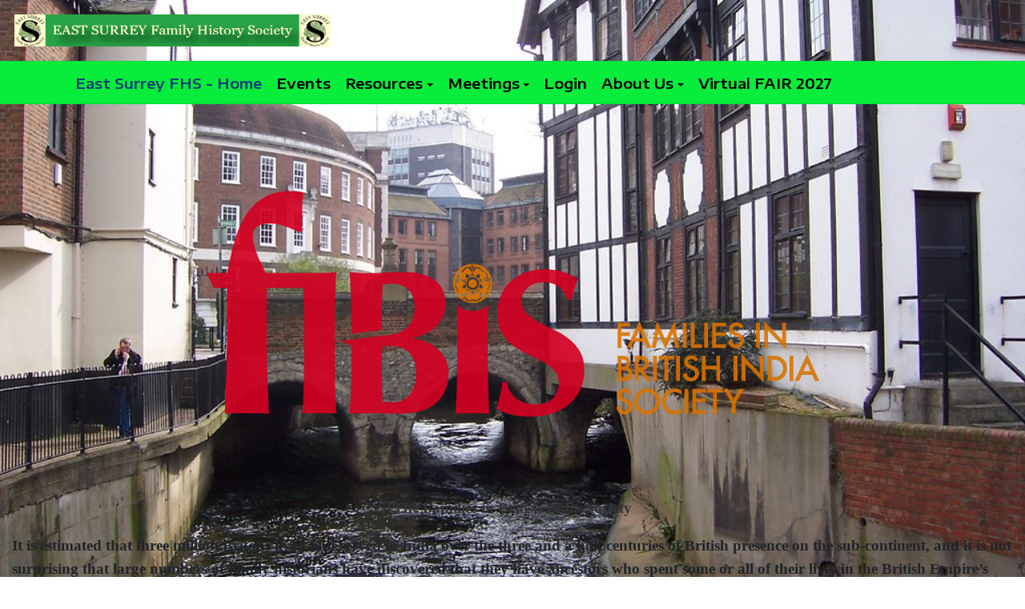

--- FILE ---
content_type: text/html; charset=utf-8
request_url: https://eastsurreyfhs.org.uk/index.php?view=article&amp;id=49:sept-2018&amp;catid=25
body_size: 4965
content:
<!DOCTYPE html>
<html xmlns="http://www.w3.org/1999/xhtml" class="j5" xml:lang="en-gb" lang="en-gb" dir="ltr">

<head>
  
  <meta charset="utf-8">
	<meta name="author" content="admin">
	<meta name="description" content="East Surrey Family History Society">
	<meta name="generator" content="Joomla! - Open Source Content Management">
	<title>East Surrey Family History Society - Families in British India Society</title>
	<link href="/images/Logo/logo2.png" rel="shortcut icon" type="image/vnd.microsoft.icon">
<link href="/plugins/system/t4/themes/base/vendors/font-awesome5/css/all.min.css?1ccba8" rel="stylesheet">
	<link href="/plugins/system/t4/themes/base/vendors/font-awesome/css/font-awesome.min.css?1ccba8" rel="stylesheet">
	<link href="/plugins/system/t4/themes/base/vendors/icomoon/css/icomoon.css?1ccba8" rel="stylesheet">
	<link href="/media/vendor/joomla-custom-elements/css/joomla-alert.min.css?0.4.1" rel="stylesheet">
	<link href="/media/plg_system_jcepro/site/css/content.min.css?86aa0286b6232c4a5b58f892ce080277" rel="stylesheet">
	<link href="https://fonts.googleapis.com/css?family=Encode+Sans+Expanded%3A600%7CRoboto%7CAbril+Fatface" rel="stylesheet">
	<link href="/templates/esfhs_home/css/template.css?7e6abcfdc324648bb4cda7c4a0a1c460" rel="stylesheet">
	<link href="/media/t4/css/21-sub.css?d560b94f455eef461495cfd1a330b15e" rel="stylesheet">
	<link href="/templates/esfhs_home/local/css/custom.css?a67576aff73950a5800a136b9f3ed966" rel="stylesheet">
<script src="/media/vendor/jquery/js/jquery.min.js?3.7.1"></script>
	<script src="/media/legacy/js/jquery-noconflict.min.js?504da4"></script>
	<script src="/media/vendor/jquery-migrate/js/jquery-migrate.min.js?3.5.2"></script>
	<script src="/plugins/system/t4/themes/base/vendors/bootstrap/js/bootstrap.bundle.min.js?1ccba8"></script>
	<script type="application/json" class="joomla-script-options new">{"joomla.jtext":{"ERROR":"Error","MESSAGE":"Message","NOTICE":"Notice","WARNING":"Warning","JCLOSE":"Close","JOK":"OK","JOPEN":"Open"},"system.paths":{"root":"","rootFull":"https:\/\/eastsurreyfhs.org.uk\/","base":"","baseFull":"https:\/\/eastsurreyfhs.org.uk\/"},"csrf.token":"f9de93da75f0c021e67790bcf929ed6b"}</script>
	<script src="/media/system/js/core.min.js?a3d8f8"></script>
	<script src="/media/system/js/messages.min.js?9a4811" type="module"></script>
	<script src="/media/vendor/bootstrap/js/dropdown.min.js?5.3.8" type="module"></script>
	<script src="/media/vendor/bootstrap/js/collapse.min.js?5.3.8" type="module"></script>
	<script src="/templates/esfhs_home/js/template.js"></script>
	<script src="/plugins/system/t4/themes/base/js/base.js?1ccba8"></script>
	<script src="/plugins/system/t4/themes/base/js/megamenu.js"></script>
	<script type="application/ld+json">{"@context":"https://schema.org","@graph":[{"@type":"Organization","@id":"https://eastsurreyfhs.org.uk/#/schema/Organization/base","name":"Schema","url":"https://eastsurreyfhs.org.uk/"},{"@type":"WebSite","@id":"https://eastsurreyfhs.org.uk/#/schema/WebSite/base","url":"https://eastsurreyfhs.org.uk/","name":"East Surrey Family History Society","publisher":{"@id":"https://eastsurreyfhs.org.uk/#/schema/Organization/base"}},{"@type":"WebPage","@id":"https://eastsurreyfhs.org.uk/#/schema/WebPage/base","url":"https://eastsurreyfhs.org.uk/index.php?view=article&amp;id=49:sept-2018&amp;catid=25","name":"East Surrey Family History Society - Families in British India Society","description":"East Surrey Family History Society","isPartOf":{"@id":"https://eastsurreyfhs.org.uk/#/schema/WebSite/base"},"about":{"@id":"https://eastsurreyfhs.org.uk/#/schema/Organization/base"},"inLanguage":"en-GB"},{"@type":"Article","@id":"https://eastsurreyfhs.org.uk/#/schema/com_content/article/49","name":"Families in British India Society","headline":"Families in British India Society","inLanguage":"en-GB","isPartOf":{"@id":"https://eastsurreyfhs.org.uk/#/schema/WebPage/base"}}]}</script>


  <meta name="viewport"  content="width=device-width, initial-scale=1, maximum-scale=1, user-scalable=yes"/>
  <style>
    @-webkit-viewport   { width: device-width; }
    @-moz-viewport      { width: device-width; }
    @-ms-viewport       { width: device-width; }
    @-o-viewport        { width: device-width; }
    @viewport           { width: device-width; }
  </style>
  <meta name="HandheldFriendly" content="true"/>
  <meta name="apple-mobile-web-app-capable" content="YES"/>
  <!-- //META FOR IOS & HANDHELD -->
  
</head>

<body class="site-default navigation-default theme-default layout-default nav-breakpoint-lg com_content view-article item-101" data-jver="5">
  
  
  <div class="t4-wrapper">
    <div class="t4-content">
      <div class="t4-content-inner">
        
<div id="t4-header" class="t4-section  t4-header"><!-- HEADER BLOCK -->
<header class="header-block header-block-1">
  <div class="header-wrap">
    <div class="navbar-brand logo-image logo-control">
    <a href="https://eastsurreyfhs.org.uk/" title="East Surrey Family History Society">
            <img class="logo-img-sm d-block d-sm-none" src="/images/Logo/logo2.png" alt="East Surrey Family History Society" />
      	
          <img class="logo-img d-none d-sm-block" width="600" height="65" src="/images/Logo/ESFHS-Header1.png" alt="East Surrey Family History Society" />
    
    </a>
  </div>


    <div class="header-r">
      
    </div>
  </div>
</header>
<!-- // HEADER BLOCK --></div>

<div id="t4-mainnav" class="t4-section  t4-mainnav  border-top border-bottom  t4-palette-mainnav  t4-sticky">
<div class="t4-section-inner container"><div class="t4-navbar">
  
<nav class="navbar navbar-expand-lg">
<button class="navbar-toggler" type="button" data-toggle="collapse" data-target="#t4-megamenu-mainmenu" aria-controls="t4-megamenu-mainmenu" aria-expanded="false" aria-label="Toggle navigation" style="display: none;">
    <i class="fa fa-bars toggle-bars"></i>
</button>
	<div id="t4-megamenu-mainmenu" class="t4-megamenu collapse navbar-collapse slide animate" data-duration="400">

<ul class="nav navbar-nav level0"  itemscope="itemscope" itemtype="http://www.schema.org/SiteNavigationElement">
<li class="nav-item default current active" data-id="101" data-level="1"><a href="/index.php" itemprop="url" class="nav-link" aria-current="page"><span itemprop="name"><span class="menu-item-title">East Surrey FHS - Home</span></span></a></li><li class="nav-item" data-id="167" data-level="1"><a href="/index.php/event" itemprop="url" class="nav-link"><span itemprop="name"><span class="menu-item-title">Events</span></span></a></li><li class="nav-item dropdown parent" data-id="138" data-level="1"><a href="/index.php/resources" itemprop="url" class="nav-link dropdown-toggle" role="button" aria-haspopup="true" aria-expanded="false" data-toggle=""><span itemprop="name"><span class="menu-item-title">Resources</span></span><i class="item-caret"></i></a><div class="dropdown-menu level1" data-bs-popper="static"><div class="dropdown-menu-inner"><ul><li class="nav-item" data-id="171" data-level="2"><a href="/index.php/resources/research-centre" itemprop="url" class="dropdown-item"><span itemprop="name"><span class="menu-item-title">Research Centre</span></span></a></li><li class="nav-item" data-id="172" data-level="2"><a href="/index.php/resources/publications" itemprop="url" class="dropdown-item"><span itemprop="name"><span class="menu-item-title">Publications</span></span></a></li><li class="nav-item" data-id="173" data-level="2"><a href="/index.php/resources/parishes-covered" itemprop="url" class="dropdown-item"><span itemprop="name"><span class="menu-item-title">Parishes Covered</span></span></a></li><li class="nav-item" data-id="177" data-level="2"><a href="/index.php/resources/local-fhs-libraries-studies" itemprop="url" class="dropdown-item"><span itemprop="name"><span class="menu-item-title">Local FHS, Libraries, Studies</span></span></a></li><li class="nav-item" data-id="190" data-level="2"><a href="/index.php/resources/stray" itemprop="url" class="dropdown-item"><span itemprop="name"><span class="menu-item-title">Stray</span></span></a></li></ul></div></div></li><li class="nav-item dropdown parent" data-id="136" data-level="1"><a href="/index.php/meetings" itemprop="url" class="nav-link dropdown-toggle" role="button" aria-haspopup="true" aria-expanded="false" data-toggle=""><span itemprop="name"><span class="menu-item-title">Meetings</span></span><i class="item-caret"></i></a><div class="dropdown-menu level1" data-bs-popper="static"><div class="dropdown-menu-inner"><ul><li class="nav-item" data-id="139" data-level="2"><a href="/index.php/meetings/virtual-meetings" itemprop="url" class="dropdown-item"><span itemprop="name"><span class="menu-item-title">Virtual Meetings</span></span></a></li><li class="nav-item" data-id="140" data-level="2"><a href="/index.php/meetings/lingfield" itemprop="url" class="dropdown-item"><span itemprop="name"><span class="menu-item-title">Lingfield</span></span></a></li><li class="nav-item" data-id="168" data-level="2"><a href="/index.php/meetings/southwark" itemprop="url" class="dropdown-item"><span itemprop="name"><span class="menu-item-title">Southwark</span></span></a></li></ul></div></div></li><li class="nav-item" data-id="137" data-level="1"><a href="/index.php/login" itemprop="url" class="nav-link"><span itemprop="name"><span class="menu-item-title">Login</span></span></a></li><li class="nav-item dropdown parent" data-id="169" data-level="1"><a href="/index.php/about-us" itemprop="url" class="nav-link dropdown-toggle" role="button" aria-haspopup="true" aria-expanded="false" data-toggle=""><span itemprop="name"><span class="menu-item-title">About Us</span></span><i class="item-caret"></i></a><div class="dropdown-menu level1" data-bs-popper="static"><div class="dropdown-menu-inner"><ul><li class="nav-item" data-id="170" data-level="2"><a href="/index.php/about-us/join-us" itemprop="url" class="dropdown-item"><span itemprop="name"><span class="menu-item-title">Join Us</span></span></a></li><li class="nav-item dropdown dropright dropend parent" data-id="174" data-level="2"><a href="/images/Constitution/Constitution.pdf" itemprop="url" class=" dropdown-item dropdown-toggle" role="button" aria-haspopup="true" aria-expanded="false" data-toggle=""><span itemprop="name"><span class="menu-item-title">Constitution</span></span><i class="item-caret"></i></a><div class="dropdown-menu level2" data-bs-popper="static"><div class="dropdown-menu-inner"><ul><li class="nav-item" data-id="288" data-level="3"><a href="/index.php/about-us/constitution/agm-papers" itemprop="url" class="dropdown-item"><span itemprop="name"><span class="menu-item-title">AGM Papers</span></span></a></li></ul></div></div></li><li class="nav-item" data-id="175" data-level="2"><a href="/index.php/about-us/conact-us" itemprop="url" class="dropdown-item"><span itemprop="name"><span class="menu-item-title">Contact Us</span></span></a></li><li class="nav-item" data-id="211" data-level="2"><a href="/images/2026/2026%20RENEWALS%20FORM.pdf" itemprop="url" class=" dropdown-item"><span itemprop="name"><span class="menu-item-title">Membership Renewal</span></span></a></li><li class="nav-item" data-id="222" data-level="2"><a href="/images/Base/ESFHS Safeguarding Policy November 2025.pdf" itemprop="url" class=" dropdown-item"><span itemprop="name"><span class="menu-item-title">ESFHS Safeguarding Policy</span></span></a></li><li class="nav-item" data-id="223" data-level="2"><a href="/images/Base/ESFHS Privacy Policy.pdf" itemprop="url" class=" dropdown-item" target="_blank" rel="noopener noreferrer"><span itemprop="name"><span class="menu-item-title">ESFHS Privacy Policy</span></span></a></li></ul></div></div></li><li class="nav-item" data-id="192" data-level="1"><a href="/index.php/fair" itemprop="url" class="nav-link"><span itemprop="name"><span class="menu-item-title">Virtual FAIR 2027</span></span></a></li></ul></div>
</nav>

  
</div></div>
</div>

<div id="t4-banner" class="t4-section  t4-banner  t4-palette-blue">
<div class="t4-section-inner container-fluid"><div class="mod-banners bannergroup">


</div>
</div>
</div>



<div id="t4-main-body" class="t4-section  t4-main-body">
<div class="t4-section-inner container-fluid"><div id="system-message-container" aria-live="polite"></div>
<div class="com-content-article item-page" itemscope itemtype="https://schema.org/Article">
	<meta itemprop="inLanguage" content="en-GB">

	
	
		
	
	<div class="article-aside">

	
						
	</div>

	
		
				
			
		
	
	<div itemprop="articleBody" class="article-body">
		<p><img src="/images/VirtualFair/FIBIS%20logo.png" alt="Fibis" width="827" height="354" style="display: block; margin-left: auto; margin-right: auto;" /></p>
<p>&nbsp;</p>
<p class="western" style="text-align: center;"><strong><span style="color: #333333; font-family: georgia, palatino; font-size: 14pt;">The Families in British India Society</span></strong></p>
<p><span style="font-family: georgia, palatino; font-size: 14pt;">It is estimated that three million Britons lived and served in India over the three and a half centuries of British presence on the sub-continent, and it is not surprising that large numbers of family historians have discovered that they have ancestors who spent some or all of their lives in the British Empire’s ‘Jewel in the Crown’. A fascination with India, its culture and its people runs deep in our psyche.&nbsp;&nbsp;Today the Families in British India Society, or FIBIS for short, is the leading family history organisation focusing on assisting genealogists to research ancestors who lived in India. FIBIS was established as a charity in the latter half of 1998 and membership has grown to well over 1400 people in the UK and overseas.</span></p>
<p><span style="font-family: georgia, palatino; font-size: 14pt;">The charity’s primary aim is educational – to help individuals research their ancestors and the society in which they lived. The geographical area covered is pre-1947 India and associated countries such as Burma (Myanmar), St. Helena, Straits Settlements (Singapore and Penang – formerly Prince of Wales Island), and other parts of Asia of interest to British India, such as Persia (Iran), the Gulf and China.</span></p>
<p>&nbsp;</p>
<p>&nbsp;</p> 	</div>

	
	
<nav class="pagenavigation" aria-label="Page Navigation">
    <span class="pagination ms-0">
                <a class="btn btn-sm btn-secondary previous" href="/index.php?view=article&amp;id=50:the-guild-of-one-name-studies&amp;catid=22" rel="prev">
            <span class="visually-hidden">
                Previous article: The Guild of One-Name Studies            </span>
            <span class="icon-chevron-left" aria-hidden="true"></span> <span aria-hidden="true">Prev</span>            </a>
                    <a class="btn btn-sm btn-secondary next" href="/index.php?view=article&amp;id=48:fachrs&amp;catid=22" rel="next">
            <span class="visually-hidden">
                Next article: FACHRS            </span>
            <span aria-hidden="true">Next</span> <span class="icon-chevron-right" aria-hidden="true"></span>            </a>
        </span>
</nav>

	
		
	
		</div>
</div>
</div>


<div id="t4-footnav" class="t4-section  t4-footnav  t4-palette-esfhs_foot">
<div class="t4-section-inner container-fluid"><div class="t4-row row">
<div class="t4-col footnav-1 col-12 col-sm">
<div class="t4-module module " id="Mod124"><div class="module-inner"><div class="module-ct">

<div class="custom"  >
	<p><a href="https://www.familyhistoryfederation.com/"><img src="/images/Base/FHF1.png" alt="FHF" width="219" height="89" style="display: block; margin-left: auto; margin-right: auto;" /></a></p></div>
</div></div></div>
</div>
<div class="t4-col footnav-2 col-12 col-sm">
<div class="t4-module module " id="Mod126"><div class="module-inner"><div class="module-ct">

<div class="custom"  >
	<p><a href="https://www.parishchest.com/east-surrey-family-history-society-4681.php"><img src="/images/Base/parishchest.png" alt="ESFHS G1" width="1167" height="180" style="display: block; margin-left: auto; margin-right: auto;" /></a></p></div>
</div></div></div>
</div>
<div class="t4-col footnav-3 col-12 col-sm">
<div class="t4-module module " id="Mod127"><div class="module-inner"><div class="module-ct">

<div class="custom"  >
	<p><a href="https://genfair.co.uk/search/?s_id=39&amp;q="><img src="/images/Base/genfair_logo.png" alt="ESFHS G1" width="180" height="79" style="display: block; margin-left: auto; margin-right: auto;" /></a></p></div>
</div></div></div>
</div>
</div></div>
</div>

<div id="t4-footer" class="t4-section  t4-footer  t4-palette-esfhs_foot">
<div class="t4-section-inner container"><div class="t4-row row">
<div class="t4-col footer col-sm">
<div class="mod-footer">
    <div class="footer1">Copyright &#169; 2026 East Surrey Family History Society. All Rights Reserved.</div>
    <div class="footer2"><a href="https://www.joomla.org">Joomla!</a> is Free Software released under the <a href="https://www.gnu.org/licenses/gpl-2.0.html">GNU General Public License.</a></div>
</div>

</div>

</div></div>
</div>
      </div>
    </div>
  </div>
  
</body>
</html>
